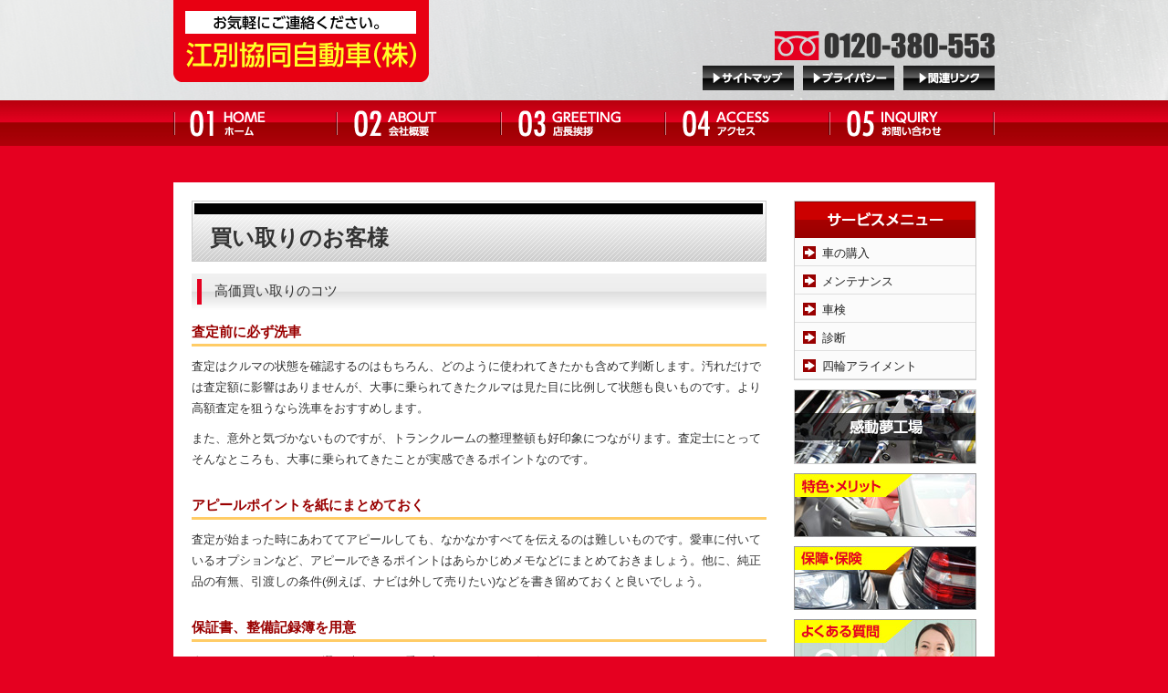

--- FILE ---
content_type: text/html; charset=UTF-8
request_url: https://ebekyo.com/sale.html
body_size: 9544
content:

<!DOCTYPE html PUBLIC "-//W3C//DTD XHTML 1.0 Transitional//EN" "http://www.w3.org/TR/xhtml1/DTD/xhtml1-transitional.dtd">
<html xmlns="http://www.w3.org/1999/xhtml" lang="ja">
<head profile="http://gmpg.org/xfn/11">
<meta http-equiv="Content-Type" content="text/html; charset=UTF-8" />
<title>買い取りのお客様 &laquo; 江別協同自動車株式会社｜車の購入・車検・メンテナンスならお任せ下さい！！</title>
<link rel="stylesheet" href="/wp-content/themes/aplan/style.css" type="text/css" media="all" />
<meta name='robots' content='max-image-preview:large' />
	<style>img:is([sizes="auto" i], [sizes^="auto," i]) { contain-intrinsic-size: 3000px 1500px }</style>
	<link rel="alternate" type="application/rss+xml" title="江別協同自動車株式会社｜車の購入・車検・メンテナンスならお任せ下さい！！ &raquo; 買い取りのお客様 のコメントのフィード" href="https://ebekyo.com/sale.html/feed" />
<script type="text/javascript">
/* <![CDATA[ */
window._wpemojiSettings = {"baseUrl":"https:\/\/s.w.org\/images\/core\/emoji\/16.0.1\/72x72\/","ext":".png","svgUrl":"https:\/\/s.w.org\/images\/core\/emoji\/16.0.1\/svg\/","svgExt":".svg","source":{"concatemoji":"https:\/\/ebekyo.com\/wp-includes\/js\/wp-emoji-release.min.js?ver=6.8.3"}};
/*! This file is auto-generated */
!function(s,n){var o,i,e;function c(e){try{var t={supportTests:e,timestamp:(new Date).valueOf()};sessionStorage.setItem(o,JSON.stringify(t))}catch(e){}}function p(e,t,n){e.clearRect(0,0,e.canvas.width,e.canvas.height),e.fillText(t,0,0);var t=new Uint32Array(e.getImageData(0,0,e.canvas.width,e.canvas.height).data),a=(e.clearRect(0,0,e.canvas.width,e.canvas.height),e.fillText(n,0,0),new Uint32Array(e.getImageData(0,0,e.canvas.width,e.canvas.height).data));return t.every(function(e,t){return e===a[t]})}function u(e,t){e.clearRect(0,0,e.canvas.width,e.canvas.height),e.fillText(t,0,0);for(var n=e.getImageData(16,16,1,1),a=0;a<n.data.length;a++)if(0!==n.data[a])return!1;return!0}function f(e,t,n,a){switch(t){case"flag":return n(e,"\ud83c\udff3\ufe0f\u200d\u26a7\ufe0f","\ud83c\udff3\ufe0f\u200b\u26a7\ufe0f")?!1:!n(e,"\ud83c\udde8\ud83c\uddf6","\ud83c\udde8\u200b\ud83c\uddf6")&&!n(e,"\ud83c\udff4\udb40\udc67\udb40\udc62\udb40\udc65\udb40\udc6e\udb40\udc67\udb40\udc7f","\ud83c\udff4\u200b\udb40\udc67\u200b\udb40\udc62\u200b\udb40\udc65\u200b\udb40\udc6e\u200b\udb40\udc67\u200b\udb40\udc7f");case"emoji":return!a(e,"\ud83e\udedf")}return!1}function g(e,t,n,a){var r="undefined"!=typeof WorkerGlobalScope&&self instanceof WorkerGlobalScope?new OffscreenCanvas(300,150):s.createElement("canvas"),o=r.getContext("2d",{willReadFrequently:!0}),i=(o.textBaseline="top",o.font="600 32px Arial",{});return e.forEach(function(e){i[e]=t(o,e,n,a)}),i}function t(e){var t=s.createElement("script");t.src=e,t.defer=!0,s.head.appendChild(t)}"undefined"!=typeof Promise&&(o="wpEmojiSettingsSupports",i=["flag","emoji"],n.supports={everything:!0,everythingExceptFlag:!0},e=new Promise(function(e){s.addEventListener("DOMContentLoaded",e,{once:!0})}),new Promise(function(t){var n=function(){try{var e=JSON.parse(sessionStorage.getItem(o));if("object"==typeof e&&"number"==typeof e.timestamp&&(new Date).valueOf()<e.timestamp+604800&&"object"==typeof e.supportTests)return e.supportTests}catch(e){}return null}();if(!n){if("undefined"!=typeof Worker&&"undefined"!=typeof OffscreenCanvas&&"undefined"!=typeof URL&&URL.createObjectURL&&"undefined"!=typeof Blob)try{var e="postMessage("+g.toString()+"("+[JSON.stringify(i),f.toString(),p.toString(),u.toString()].join(",")+"));",a=new Blob([e],{type:"text/javascript"}),r=new Worker(URL.createObjectURL(a),{name:"wpTestEmojiSupports"});return void(r.onmessage=function(e){c(n=e.data),r.terminate(),t(n)})}catch(e){}c(n=g(i,f,p,u))}t(n)}).then(function(e){for(var t in e)n.supports[t]=e[t],n.supports.everything=n.supports.everything&&n.supports[t],"flag"!==t&&(n.supports.everythingExceptFlag=n.supports.everythingExceptFlag&&n.supports[t]);n.supports.everythingExceptFlag=n.supports.everythingExceptFlag&&!n.supports.flag,n.DOMReady=!1,n.readyCallback=function(){n.DOMReady=!0}}).then(function(){return e}).then(function(){var e;n.supports.everything||(n.readyCallback(),(e=n.source||{}).concatemoji?t(e.concatemoji):e.wpemoji&&e.twemoji&&(t(e.twemoji),t(e.wpemoji)))}))}((window,document),window._wpemojiSettings);
/* ]]> */
</script>
<style id='wp-emoji-styles-inline-css' type='text/css'>

	img.wp-smiley, img.emoji {
		display: inline !important;
		border: none !important;
		box-shadow: none !important;
		height: 1em !important;
		width: 1em !important;
		margin: 0 0.07em !important;
		vertical-align: -0.1em !important;
		background: none !important;
		padding: 0 !important;
	}
</style>
<link rel='stylesheet' id='wp-block-library-css' href='https://ebekyo.com/wp-includes/css/dist/block-library/style.min.css?ver=6.8.3' type='text/css' media='all' />
<style id='classic-theme-styles-inline-css' type='text/css'>
/*! This file is auto-generated */
.wp-block-button__link{color:#fff;background-color:#32373c;border-radius:9999px;box-shadow:none;text-decoration:none;padding:calc(.667em + 2px) calc(1.333em + 2px);font-size:1.125em}.wp-block-file__button{background:#32373c;color:#fff;text-decoration:none}
</style>
<style id='global-styles-inline-css' type='text/css'>
:root{--wp--preset--aspect-ratio--square: 1;--wp--preset--aspect-ratio--4-3: 4/3;--wp--preset--aspect-ratio--3-4: 3/4;--wp--preset--aspect-ratio--3-2: 3/2;--wp--preset--aspect-ratio--2-3: 2/3;--wp--preset--aspect-ratio--16-9: 16/9;--wp--preset--aspect-ratio--9-16: 9/16;--wp--preset--color--black: #000000;--wp--preset--color--cyan-bluish-gray: #abb8c3;--wp--preset--color--white: #ffffff;--wp--preset--color--pale-pink: #f78da7;--wp--preset--color--vivid-red: #cf2e2e;--wp--preset--color--luminous-vivid-orange: #ff6900;--wp--preset--color--luminous-vivid-amber: #fcb900;--wp--preset--color--light-green-cyan: #7bdcb5;--wp--preset--color--vivid-green-cyan: #00d084;--wp--preset--color--pale-cyan-blue: #8ed1fc;--wp--preset--color--vivid-cyan-blue: #0693e3;--wp--preset--color--vivid-purple: #9b51e0;--wp--preset--gradient--vivid-cyan-blue-to-vivid-purple: linear-gradient(135deg,rgba(6,147,227,1) 0%,rgb(155,81,224) 100%);--wp--preset--gradient--light-green-cyan-to-vivid-green-cyan: linear-gradient(135deg,rgb(122,220,180) 0%,rgb(0,208,130) 100%);--wp--preset--gradient--luminous-vivid-amber-to-luminous-vivid-orange: linear-gradient(135deg,rgba(252,185,0,1) 0%,rgba(255,105,0,1) 100%);--wp--preset--gradient--luminous-vivid-orange-to-vivid-red: linear-gradient(135deg,rgba(255,105,0,1) 0%,rgb(207,46,46) 100%);--wp--preset--gradient--very-light-gray-to-cyan-bluish-gray: linear-gradient(135deg,rgb(238,238,238) 0%,rgb(169,184,195) 100%);--wp--preset--gradient--cool-to-warm-spectrum: linear-gradient(135deg,rgb(74,234,220) 0%,rgb(151,120,209) 20%,rgb(207,42,186) 40%,rgb(238,44,130) 60%,rgb(251,105,98) 80%,rgb(254,248,76) 100%);--wp--preset--gradient--blush-light-purple: linear-gradient(135deg,rgb(255,206,236) 0%,rgb(152,150,240) 100%);--wp--preset--gradient--blush-bordeaux: linear-gradient(135deg,rgb(254,205,165) 0%,rgb(254,45,45) 50%,rgb(107,0,62) 100%);--wp--preset--gradient--luminous-dusk: linear-gradient(135deg,rgb(255,203,112) 0%,rgb(199,81,192) 50%,rgb(65,88,208) 100%);--wp--preset--gradient--pale-ocean: linear-gradient(135deg,rgb(255,245,203) 0%,rgb(182,227,212) 50%,rgb(51,167,181) 100%);--wp--preset--gradient--electric-grass: linear-gradient(135deg,rgb(202,248,128) 0%,rgb(113,206,126) 100%);--wp--preset--gradient--midnight: linear-gradient(135deg,rgb(2,3,129) 0%,rgb(40,116,252) 100%);--wp--preset--font-size--small: 13px;--wp--preset--font-size--medium: 20px;--wp--preset--font-size--large: 36px;--wp--preset--font-size--x-large: 42px;--wp--preset--spacing--20: 0.44rem;--wp--preset--spacing--30: 0.67rem;--wp--preset--spacing--40: 1rem;--wp--preset--spacing--50: 1.5rem;--wp--preset--spacing--60: 2.25rem;--wp--preset--spacing--70: 3.38rem;--wp--preset--spacing--80: 5.06rem;--wp--preset--shadow--natural: 6px 6px 9px rgba(0, 0, 0, 0.2);--wp--preset--shadow--deep: 12px 12px 50px rgba(0, 0, 0, 0.4);--wp--preset--shadow--sharp: 6px 6px 0px rgba(0, 0, 0, 0.2);--wp--preset--shadow--outlined: 6px 6px 0px -3px rgba(255, 255, 255, 1), 6px 6px rgba(0, 0, 0, 1);--wp--preset--shadow--crisp: 6px 6px 0px rgba(0, 0, 0, 1);}:where(.is-layout-flex){gap: 0.5em;}:where(.is-layout-grid){gap: 0.5em;}body .is-layout-flex{display: flex;}.is-layout-flex{flex-wrap: wrap;align-items: center;}.is-layout-flex > :is(*, div){margin: 0;}body .is-layout-grid{display: grid;}.is-layout-grid > :is(*, div){margin: 0;}:where(.wp-block-columns.is-layout-flex){gap: 2em;}:where(.wp-block-columns.is-layout-grid){gap: 2em;}:where(.wp-block-post-template.is-layout-flex){gap: 1.25em;}:where(.wp-block-post-template.is-layout-grid){gap: 1.25em;}.has-black-color{color: var(--wp--preset--color--black) !important;}.has-cyan-bluish-gray-color{color: var(--wp--preset--color--cyan-bluish-gray) !important;}.has-white-color{color: var(--wp--preset--color--white) !important;}.has-pale-pink-color{color: var(--wp--preset--color--pale-pink) !important;}.has-vivid-red-color{color: var(--wp--preset--color--vivid-red) !important;}.has-luminous-vivid-orange-color{color: var(--wp--preset--color--luminous-vivid-orange) !important;}.has-luminous-vivid-amber-color{color: var(--wp--preset--color--luminous-vivid-amber) !important;}.has-light-green-cyan-color{color: var(--wp--preset--color--light-green-cyan) !important;}.has-vivid-green-cyan-color{color: var(--wp--preset--color--vivid-green-cyan) !important;}.has-pale-cyan-blue-color{color: var(--wp--preset--color--pale-cyan-blue) !important;}.has-vivid-cyan-blue-color{color: var(--wp--preset--color--vivid-cyan-blue) !important;}.has-vivid-purple-color{color: var(--wp--preset--color--vivid-purple) !important;}.has-black-background-color{background-color: var(--wp--preset--color--black) !important;}.has-cyan-bluish-gray-background-color{background-color: var(--wp--preset--color--cyan-bluish-gray) !important;}.has-white-background-color{background-color: var(--wp--preset--color--white) !important;}.has-pale-pink-background-color{background-color: var(--wp--preset--color--pale-pink) !important;}.has-vivid-red-background-color{background-color: var(--wp--preset--color--vivid-red) !important;}.has-luminous-vivid-orange-background-color{background-color: var(--wp--preset--color--luminous-vivid-orange) !important;}.has-luminous-vivid-amber-background-color{background-color: var(--wp--preset--color--luminous-vivid-amber) !important;}.has-light-green-cyan-background-color{background-color: var(--wp--preset--color--light-green-cyan) !important;}.has-vivid-green-cyan-background-color{background-color: var(--wp--preset--color--vivid-green-cyan) !important;}.has-pale-cyan-blue-background-color{background-color: var(--wp--preset--color--pale-cyan-blue) !important;}.has-vivid-cyan-blue-background-color{background-color: var(--wp--preset--color--vivid-cyan-blue) !important;}.has-vivid-purple-background-color{background-color: var(--wp--preset--color--vivid-purple) !important;}.has-black-border-color{border-color: var(--wp--preset--color--black) !important;}.has-cyan-bluish-gray-border-color{border-color: var(--wp--preset--color--cyan-bluish-gray) !important;}.has-white-border-color{border-color: var(--wp--preset--color--white) !important;}.has-pale-pink-border-color{border-color: var(--wp--preset--color--pale-pink) !important;}.has-vivid-red-border-color{border-color: var(--wp--preset--color--vivid-red) !important;}.has-luminous-vivid-orange-border-color{border-color: var(--wp--preset--color--luminous-vivid-orange) !important;}.has-luminous-vivid-amber-border-color{border-color: var(--wp--preset--color--luminous-vivid-amber) !important;}.has-light-green-cyan-border-color{border-color: var(--wp--preset--color--light-green-cyan) !important;}.has-vivid-green-cyan-border-color{border-color: var(--wp--preset--color--vivid-green-cyan) !important;}.has-pale-cyan-blue-border-color{border-color: var(--wp--preset--color--pale-cyan-blue) !important;}.has-vivid-cyan-blue-border-color{border-color: var(--wp--preset--color--vivid-cyan-blue) !important;}.has-vivid-purple-border-color{border-color: var(--wp--preset--color--vivid-purple) !important;}.has-vivid-cyan-blue-to-vivid-purple-gradient-background{background: var(--wp--preset--gradient--vivid-cyan-blue-to-vivid-purple) !important;}.has-light-green-cyan-to-vivid-green-cyan-gradient-background{background: var(--wp--preset--gradient--light-green-cyan-to-vivid-green-cyan) !important;}.has-luminous-vivid-amber-to-luminous-vivid-orange-gradient-background{background: var(--wp--preset--gradient--luminous-vivid-amber-to-luminous-vivid-orange) !important;}.has-luminous-vivid-orange-to-vivid-red-gradient-background{background: var(--wp--preset--gradient--luminous-vivid-orange-to-vivid-red) !important;}.has-very-light-gray-to-cyan-bluish-gray-gradient-background{background: var(--wp--preset--gradient--very-light-gray-to-cyan-bluish-gray) !important;}.has-cool-to-warm-spectrum-gradient-background{background: var(--wp--preset--gradient--cool-to-warm-spectrum) !important;}.has-blush-light-purple-gradient-background{background: var(--wp--preset--gradient--blush-light-purple) !important;}.has-blush-bordeaux-gradient-background{background: var(--wp--preset--gradient--blush-bordeaux) !important;}.has-luminous-dusk-gradient-background{background: var(--wp--preset--gradient--luminous-dusk) !important;}.has-pale-ocean-gradient-background{background: var(--wp--preset--gradient--pale-ocean) !important;}.has-electric-grass-gradient-background{background: var(--wp--preset--gradient--electric-grass) !important;}.has-midnight-gradient-background{background: var(--wp--preset--gradient--midnight) !important;}.has-small-font-size{font-size: var(--wp--preset--font-size--small) !important;}.has-medium-font-size{font-size: var(--wp--preset--font-size--medium) !important;}.has-large-font-size{font-size: var(--wp--preset--font-size--large) !important;}.has-x-large-font-size{font-size: var(--wp--preset--font-size--x-large) !important;}
:where(.wp-block-post-template.is-layout-flex){gap: 1.25em;}:where(.wp-block-post-template.is-layout-grid){gap: 1.25em;}
:where(.wp-block-columns.is-layout-flex){gap: 2em;}:where(.wp-block-columns.is-layout-grid){gap: 2em;}
:root :where(.wp-block-pullquote){font-size: 1.5em;line-height: 1.6;}
</style>
<link rel='stylesheet' id='contact-form-7-css' href='https://ebekyo.com/wp-content/plugins/contact-form-7/includes/css/styles.css?ver=6.1.4' type='text/css' media='all' />
<link rel="https://api.w.org/" href="https://ebekyo.com/wp-json/" /><link rel="alternate" title="JSON" type="application/json" href="https://ebekyo.com/wp-json/wp/v2/pages/10" /><link rel="canonical" href="https://ebekyo.com/sale.html" />
<link rel='shortlink' href='https://ebekyo.com/?p=10' />
<link rel="alternate" title="oEmbed (JSON)" type="application/json+oembed" href="https://ebekyo.com/wp-json/oembed/1.0/embed?url=https%3A%2F%2Febekyo.com%2Fsale.html" />
<link rel="alternate" title="oEmbed (XML)" type="text/xml+oembed" href="https://ebekyo.com/wp-json/oembed/1.0/embed?url=https%3A%2F%2Febekyo.com%2Fsale.html&#038;format=xml" />
<script type="text/javascript" src="/wp-content/themes/aplan/js/jquery.js"></script>
<script type="text/javascript" src="/wp-content/themes/aplan/js/jquery.ui.core.js"></script>
<script type="text/javascript" src="/wp-content/themes/aplan/js/jquery.scrollfollow.js"></script>
<script type="text/javascript" src="/wp-content/themes/aplan/js/jquery.lightbox.js"></script>
<script type="text/javascript" src="/wp-content/themes/aplan/js/common.js"></script>
</head>

<body id="no_top">

<div id="mainbox">
<div id="header">
<h1><a href="/"><img src="/wp-content/themes/aplan/img/logo.gif" alt="江別協同自動車株式会社｜車の購入・車検・メンテナンスならお任せ下さい！！" title="江別協同自動車株式会社｜車の購入・車検・メンテナンスならお任せ下さい！！" /></a></h1>
<p id="header_inquiry">
<a href="/inquiry.html"><img src="/wp-content/themes/aplan/img/inquiry.gif" alt="アクセス・コンタクト" /></a></p>
<ul id="header_menu">
<li><a href="/sitemap.html" title="サイトマップ"><img src="/wp-content/themes/aplan/img/h_menu_01.gif" alt="サイトマップ" class="swap" /></a></li>
<li><a href="/privacy.html" title="プライバシー"><img src="/wp-content/themes/aplan/img/h_menu_02.gif" alt="プライバシー" class="swap" /></a></li>
<li><a href="/link.html" title="リンク"><img src="/wp-content/themes/aplan/img/h_menu_03.gif" alt="リンク" class="swap" /></a></li>
</ul>
</div>

<div id="mainmenu">
<ul>

<li><a href="/"><img src="/wp-content/themes/aplan/img/menu_01.gif" alt="HOME" title="HOME" class="swap" /></a></li>
<li><a href="/about.html"><img src="/wp-content/themes/aplan/img/menu_02.gif" alt="会社概要" title="会社概要" class="swap" /></a></li>
<li><a href="/greeting.html"><img src="/wp-content/themes/aplan/img/menu_03.gif" alt="店長挨拶" title="店長挨拶" class="swap" /></a></li>
<li><a href="/access.html"><img src="/wp-content/themes/aplan/img/menu_04.gif" alt="アクセス" title="アクセス" class="swap" /></a></li>
<li class="mr00"><a href="/inquiry.html"><img src="/wp-content/themes/aplan/img/menu_05.gif" alt="お問い合わせ" title="お問い合わせ" class="swap" /></a></li>
</ul>
</div>
</div>


<div id="container">

<div id="contents">
<div id="wrap">
<div id="main">
<div id="page">
<h2 class="mt00">買い取りのお客様</h2><h3 class="mt00">高価買い取りのコツ</h3>
<h4 class="mt10">査定前に必ず洗車</h4>
<p class="mb10">査定はクルマの状態を確認するのはもちろん、どのように使われてきたかも含めて判断します。汚れだけでは査定額に影響はありませんが、大事に乗られてきたクルマは見た目に比例して状態も良いものです。より高額査定を狙うなら洗車をおすすめします。</p>
<p>また、意外と気づかないものですが、トランクルームの整理整頓も好印象につながります。査定士にとってそんなところも、大事に乗られてきたことが実感できるポイントなのです。</p>
<h4>アピールポイントを紙にまとめておく</h4>
<p>査定が始まった時にあわててアピールしても、なかなかすべてを伝えるのは難しいものです。愛車に付いているオプションなど、アピールできるポイントはあらかじめメモなどにまとめておきましょう。他に、純正品の有無、引渡しの条件(例えば、ナビは外して売りたい)などを書き留めておくと良いでしょう。</p>
<h4>保証書、整備記録簿を用意</h4>
<p class="mb10">次のオーナーがクルマを選ぶ時、どんな乗り方をされてきたのか気になるところです。</p>
<p class="mb10">整備記録簿には実施された整備内容が記録されており、これまでに行ってきた整備・点検を判断する目安となります。また、メーカー保証を受けるためには保証書が必要です。中古車販売店にとって、整備記録簿や保証書の有り無しで売りやすさが変わりますから、これらの書類は高額査定には欠かせません。</p>
<p>もしメーターを交換している場合、整備記録簿(または保証書)に交換時の走行距離を記録するとともに確認印が押されているでしょうか。個人で交換してしまうと、記録した走行距離が確かなものでも『走行距離不明車』扱いとされ、マイナス要因となってしまいます。</p>
<h4>純正品の用意</h4>
<p>少しでも高く売るために、社外品のマフラーやスプリングなどに交換した際には、純正品を必ず取っておきましょう。そして大切なことは、査定前に純正品を処分してしまっていないかどうか確認することです。うっかり確かめずに査定を受けてしまい、いざ引渡しの時にパーツが無かった、というお客様がたまにいらっしゃいます。</p>
<h4>パーツ、社外品ははずさない</h4>
<p>バランスを考えたトータルチューン(例えば、同一メーカーのエアロパーツでそろえるなど)は市場でも人気があります。そんな社外品ならプラス査定も期待できます。<br />
スタッドレスタイヤについては、現在外している場合はスタッドレスタイヤも用意しましょう。現在装着している場合には、純正タイヤもご用意ください。</p>
<h4>シールやステッカーは貼っておかない</h4>
<p>ボディについたキズや凹みを隠すためにシールやステッカーを貼っている方が、まれにいらっしゃいます。簡単に剥がせる時は、剥がしておいたほうが好印象を得られます。</p>
<h4>修理はしない</h4>
<p class="mb10">キズや凹みをメーカーの保証範囲内で修理できる場合は、ぜひ修理してください。そうでない場合は、修理代以上に査定金額がアップすることはまずありません。逆に、修理の費用や期間のために損をしてしまうことがあります。</p>
<p class="mb10">現状でついているキズや凹みが、すべてマイナス要素になるとは限りません。本当にキレイに直すには修理代はかなり高くつきますし、またタッチペイント等で簡単に済ませるとかえってキズ跡が目立つこともあるのです。</p>
<p class="mb10">
査定ではその車種の経過年数や人気度など、トータルな要素で中古車市場における価値を判断しますので、まずはそのまま査定を受けてみることをおすすめします。</p>
<p>
ただし、買い取り後に大きな修理が必要となるようなキズや凹みは、次の売却までの期間が長くなり査定額は下がりがちです。直してからのほうが高額査定を期待できるかもしれません。</p>
<h4>事故歴や故障は隠さない</h4>
<p class="mb10">査定する時になって鈑金箇所についてたずねると、『あっ、そういえば』というご返事をいただくことがあります。</p>
<p>査定士はその道のプロですからきちんと確認すればわかることですが、お客様からの正確な情報は高額査定をひきだすポイントにもなるのです。自分でわかる事故歴や故障は前もって査定士に伝えておきましょう。</p>
<h3>査定方法</h3>
<h4>年式</h4>
<p>5年で車両価格は大幅に下落していきます。あなたのクルマ自体が市場で人気があるかないかで値段は大幅に変わってきます。</p>
<h4>傷やヘコミ</h4>
<p>ちょっとでもキズがあるとパーツ単位で値段が下がります。また、傷の位置などでも変わってきます。</p>
<h4>整備記録</h4>
<p>どのくらいクルマを整備していた人なのか見ます。たとえば、エンジンオイルの入れていた周期なのです、それによってその後の見方も慎重さが変わります。</p>
<h4>地域性など</h4>
<p>雪が降る地域限定となりますが、冬前だと四駆の人気出る場合がありますが、しかし○○○の場合は全国ネットの企業となりますのであまり影響はないようです。br /></p>
<a href="/inquiry.html"><img src="/wp-content/themes/aplan/img/inquiry02.jpg" class="swap mt30" /></a>
</div>
</div>
<div id="r_navi">

  <div class="s_menu">
    <h2><img src="/wp-content/themes/aplan/img/r_title_01.gif" alt="サービスメニュー" title="サービスメニュー" /></h2>
    <ul>
      <li><a href="buy.html" title="車の購入">車の購入</a></li>
      <li><a href="maintenance.html" title="メンテナンス">メンテナンス</a></li>
      <li><a href="inspection.html" title="車検">車検</a></li>
      <li><a href="diagnosis.html" title="診断">診断</a></li>
      <li><a href="alignment.html" title="四輪アライメント">四輪アライメント</a></li>
    </ul>
  </div>

  <ul class="banner">
    <li><a href="/factory.html" title="感動夢工場"><img src="/wp-content/themes/aplan/img/banner_05.jpg" alt="感動夢工場" class="swap" /></a></li>
    <li><a href="/feature.html" title="特色・メリット"><img src="/wp-content/themes/aplan/img/banner_01.jpg" alt="特色・メリット" class="swap" /></a></li>
    <li><a href="/security.html" title="保障・保険"><img src="/wp-content/themes/aplan/img/banner_02.jpg" alt="保障・保険" class="swap" /></a></li>
    <li><a href="/question.html" title="よくある質問"><img src="/wp-content/themes/aplan/img/banner_03.jpg" alt="よくある質問" class="swap" /></a></li>
    <li><a href="/customer.html" title="お客様の声"><img src="/wp-content/themes/aplan/img/banner_04.jpg" alt="お客様の声" class="swap" /></a></li>

  </ul>
</div><p class="allclear"></p>


</div>
</div>
</div>

<p class="allclear"></p>

<div id="footer">

<div id="footerbox">

<div id="l_footer">
<p class="mb20"><img src="/wp-content/themes/aplan/img/f_logo.gif" alt="江別協同自動車株式会社" /></p>

<address>
〒067-0072<br />北海道江別市一番町1<br />
フリーダイヤル: 0120-380-553<br />
TEL: 011-382-1100<br />
FAX: 011-382-4204
</address>
</div>

<div id="c_footer">
<ul>
<li><a href="/">HOME</a></li>
<li><a href="/about.html">会社概要</a></li>
<li><a href="/greeting.html">店長挨拶</a></li>
<li><a href="/access.html">アクセス</a></li>
<li><a href="/inquiry.html">お問い合わせ</a></li>
<li><a href="/link.html">関連リンク</a></li>
</ul>
<ul>
<li><a href="/feature.html">特色・メリット</a></li>
<li><a href="/security.html">保障・保険</a></li>
<li><a href="/question.html">よくある質問</a></li>
<li><a href="/customer.html">お客様の声</a></li>
<li><a href="/sitemap.html">サイトマップ</a></li>
<li><a href="/privacy.html">プライバシー</a></li>
</ul>
<ul>
<li><a href="/c/all">全件表示</a></li>
<li class="sub"><a href="/c/notice">お知らせ</a></li>
<li class="sub"><a href="/c/diary">日記</a></li>
<li class="sub"><a href="/c/other">その他</a></li>
</ul>
</div>

<div id="r_footer">
<p id="re_top" title="このページのTOPへ戻る"><a href="#mainbox"><img src="/wp-content/themes/aplan/img/re_top.gif" alt="このページのTOPへ戻る" /></a></p>
</div>
</div>

</div>
<div id="footer_copy">
<div id="copy">
Copyright 江別協同自動車株式会社 All Rights Reserved.
</div>
</div>
<script type="speculationrules">
{"prefetch":[{"source":"document","where":{"and":[{"href_matches":"\/*"},{"not":{"href_matches":["\/wp-*.php","\/wp-admin\/*","\/wp-content\/uploads\/*","\/wp-content\/*","\/wp-content\/plugins\/*","\/wp-content\/themes\/aplan\/*","\/*\\?(.+)"]}},{"not":{"selector_matches":"a[rel~=\"nofollow\"]"}},{"not":{"selector_matches":".no-prefetch, .no-prefetch a"}}]},"eagerness":"conservative"}]}
</script>
<script type="text/javascript" src="https://ebekyo.com/wp-includes/js/dist/hooks.min.js?ver=4d63a3d491d11ffd8ac6" id="wp-hooks-js"></script>
<script type="text/javascript" src="https://ebekyo.com/wp-includes/js/dist/i18n.min.js?ver=5e580eb46a90c2b997e6" id="wp-i18n-js"></script>
<script type="text/javascript" id="wp-i18n-js-after">
/* <![CDATA[ */
wp.i18n.setLocaleData( { 'text direction\u0004ltr': [ 'ltr' ] } );
/* ]]> */
</script>
<script type="text/javascript" src="https://ebekyo.com/wp-content/plugins/contact-form-7/includes/swv/js/index.js?ver=6.1.4" id="swv-js"></script>
<script type="text/javascript" id="contact-form-7-js-translations">
/* <![CDATA[ */
( function( domain, translations ) {
	var localeData = translations.locale_data[ domain ] || translations.locale_data.messages;
	localeData[""].domain = domain;
	wp.i18n.setLocaleData( localeData, domain );
} )( "contact-form-7", {"translation-revision-date":"2025-11-30 08:12:23+0000","generator":"GlotPress\/4.0.3","domain":"messages","locale_data":{"messages":{"":{"domain":"messages","plural-forms":"nplurals=1; plural=0;","lang":"ja_JP"},"This contact form is placed in the wrong place.":["\u3053\u306e\u30b3\u30f3\u30bf\u30af\u30c8\u30d5\u30a9\u30fc\u30e0\u306f\u9593\u9055\u3063\u305f\u4f4d\u7f6e\u306b\u7f6e\u304b\u308c\u3066\u3044\u307e\u3059\u3002"],"Error:":["\u30a8\u30e9\u30fc:"]}},"comment":{"reference":"includes\/js\/index.js"}} );
/* ]]> */
</script>
<script type="text/javascript" id="contact-form-7-js-before">
/* <![CDATA[ */
var wpcf7 = {
    "api": {
        "root": "https:\/\/ebekyo.com\/wp-json\/",
        "namespace": "contact-form-7\/v1"
    }
};
/* ]]> */
</script>
<script type="text/javascript" src="https://ebekyo.com/wp-content/plugins/contact-form-7/includes/js/index.js?ver=6.1.4" id="contact-form-7-js"></script>
</body>

</html>


--- FILE ---
content_type: text/css
request_url: https://ebekyo.com/wp-content/themes/aplan/css/main.css
body_size: 2680
content:
/*
Font-size Adjustment.
	77% = 10px	|	123.1% = 16px	|	167% = 22px
	85% = 11px	|	131% =  17px	|	174% = 23px 
	93% = 12px	|	138.5% = 18px	|	182% = 24px 
	100% = 13px	|	146.5% = 19px	|	189% = 25px 
	108% = 14px	|	153.9% = 20px	|	197% = 26px 
	116% = 15px	|	161.6% = 21px	| 

*/

/* Do not edit*/
body {font:13px/1.231 arial,helvetica,clean,sans-serif;*font-size:small;*font:x-small;}table {font-size:inherit;font:100%;}pre,code,kbd,samp,tt{font-family:monospace;*font-size:108%;line-height:100%;}
/* 
----------------------------------------------------------------------------------------------------*/

body {
behavior: url("../css/csshover.htc");
color : #333333 ; line-height : 1.8 ;
margin : 0px ; padding: 0px ;
font-family:'ヒラギノ角ゴ Pro W3','Hiragino Kaku Gothic Pro','メイリオ',Meiryo,'ＭＳ Ｐゴシック',sans-serif;
background: url(../img/body_bg_top.gif) no-repeat top center ; 
background-color:#E50020;
}

body#no_top {
behavior: url("../css/csshover.htc");
color : #333333 ; line-height : 1.8 ;
margin : 0px ; padding: 0px ;
font-family:'ヒラギノ角ゴ Pro W3','Hiragino Kaku Gothic Pro','メイリオ',Meiryo,'ＭＳ Ｐゴシック',sans-serif;
background: url(../img/body_bg.gif) no-repeat top center ;
background-color:#E50020;
}

a:link { color : #5A0000; ; text-decoration : none ; }
a:visited { color : #5A0000; ; text-decoration : none ; }
a:hover { color : #5A0000; ; text-decoration : underline ; }

h1,h2,h3,h4,h5,h6 { clear: both ; font-size : 108% ; color : #333333 ; margin : 0px ; padding : 0px ; }

img { border : 0px ; }
img {vertical-align:bottom;}

p { margin : 0px ; padding : 0px ; }

form { margin : 0px ; padding: 0px ; }
select,input,textarea,option { font-size : 93% ; color: #666666 ; font-family: sans-serif ; }
hr {
border-style: dotted none none none; 
border-top-width: 1px; 
border-top-color: #CCCCCC; 
height: 1px;
}

.mt00 { margin-top: 0px !important; }
.mt05 { margin-top: 5px !important; }
.mt10 { margin-top: 10px !important; }
.mt15 { margin-top: 15px !important; }
.mt20 { margin-top: 20px !important; }
.mt25 { margin-top: 25px !important; }
.mt30 { margin-top: 30px !important; }
.mt50 { margin-top: 50px !important; }
.mt60 { margin-top: 60px !important; }
.mb00 { margin-bottom: 0px !important; }
.mb05 { margin-bottom: 5px !important; }
.mb10 { margin-bottom: 10px !important; }
.mb15 { margin-bottom: 15px !important; }
.mb20 { margin-bottom: 20px !important; }
.mb30 { margin-bottom: 30px !important; }
.ml00 { margin-left: 0px !important; }
.ml10 { margin-left: 10px !important; }
.ml20 { margin-left: 20px !important; }
.ml25 { margin-left: 25px !important; }
.mr00 { margin-right: 0px !important; }
.mr10 { margin-right: 10px !important; }
.mr15 { margin-right: 15px !important; }
.mr17 { margin-right: 15px !important; }
.mr20 { margin-right: 20px !important; }
.mr30 { margin-right: 30px !important; }
.pt10 { padding-top: 10px !important; }
.pt15 { padding-top: 15px !important; }
.pt20 { padding-top: 20px !important; }
.pt25 { padding-top: 25px !important; }
.pl10 { padding-left: 10px !important; }
.pl15 { padding-left: 15px !important; }
.pl20 { padding-left: 20px !important; }
.pl25 { padding-left: 25px !important; }
.pl30 { padding-left: 30px !important; }
.pr10 { padding-right: 10px !important; }
.pr15 { padding-right: 15px !important; }
.pr20 { padding-right: 20px !important; }
.pr25 { padding-right: 25px !important; }
.pr30 { padding-right: 30px !important; }
.pb00 { padding-bottom: 0px !important; }
.pb10 { padding-bottom: 10px !important; }
.pb15 { padding-bottom: 15px !important; }
.pb20 { padding-bottom: 20px !important; }
.pb25 { padding-bottom: 25px !important; }
.pb30 { padding-bottom: 30px !important; }
.pd10 { padding: 10px !important; }
.pd15 { padding: 15px !important; }
.pd20 { padding: 20px !important; }
.ftleft { float: left !important; }
.ftright { float: right !important; }
.ftnone { float: none !important; }
.alleft { text-align: left !important; }
.alcenter { text-align: center !important; }
.alright { text-align: right !important; }
.vatop { vertical-align: top !important; }
.vamiddle { vertical-align: middle !important; }
.vabottom { vertical-align: bottom !important; }
.allclear { clear: both !important; }
.noclear { clear: none !important; }
.bdnone { border: none !important; }
.block { display: block !important; }
.inline { display: inline !important; }
.nowrap { white-space: nowrap !important; }
.w315 { width: 315px !important; }
.w300 { width: 300px !important;}
.w205 { width: 205px !important; }
.w424 { width: 424px !important; }
.bgc1 { background-color: #dcdcdc !important; }
.ft12 {font-size: 12px;}
.bd{border: 1px solid #5A0000;}

/* 
----------------------------------------------------------------------------------------------------*/

#mainbox {
width: 900px;
margin: 0px auto;
padding: 0px;
position:relative;
}


/* 
----------------------------------------------------------------------------------------------------*/
#header {
position: relative ;
width: 900px ; height: 110px ;
margin: 0px ; padding: 0px ;
}

#header h1 {
position: absolute ;
top: 0px ;
left: 0px ;
margin : 0px ;
padding : 0px ;
}

#header_menu {
position: absolute ;
top:  72px ;
right: 0px ;
margin: 0px ;
padding: 0px ;
line-height : 1 ;
}

#header_menu li {
overflow: hidden ; display: inline ; height: 44px ; float: left ; list-style : none ;
margin: 0px ; padding: 0px 0px 0px 10px ;
}

#header_inquiry {
position: absolute ;
top:  25px ;
right: 0px ;
margin: 0px ;
padding: 0px ;
line-height : 1 ;
}
/* 
----------------------------------------------------------------------------------------------------*/
#eye {position:relative; height:280px; width:900px; margin: 0 0 21px 0; padding:0px;}

/* 
----------------------------------------------------------------------------------------------------*/
#mainmenu { width: 900px ; height : 50px ; margin:0 0 20px 0;}
#mainmenu ul {margin: 0px ; padding: 0px ;}
#mainmenu li {overflow: hidden ; float: left ; display: inline ; list-style : none ; line-height: 1 ; margin-right:0px;}

/* 
----------------------------------------------------------------------------------------------------*/
#pankuzu {clear:both; overflow: hidden ; width: 860px ;  margin: 0 0 20px 0 ; padding: 0 ; font-size:12px; line-height:1; background-color:#ffffff}
/* 
----------------------------------------------------------------------------------------------------*/
#container {overflow: hidden ; margin : 0px ; padding: 20px 0 0 0px ;}
/* 
----------------------------------------------------------------------------------------------------*/
#contents {overflow: hidden ; width: 900px ; margin: 0px auto ; padding: 0px ; }
/* 
----------------------------------------------------------------------------------------------------*/
#wrap{
  padding: 20px;
  width:900px;
  background-color:#ffffff;
}


#main {
  width: 630px ; 
  float: left ; 
  margin: 0 30px 0 0 ; 
  padding: 0; 
  overflow: hidden ;
}


#main h1 {
  font-size : 120% ;
  margin: 0px 0px 20px 0px ;
}

#main h2 {
  font-size : 188% ; 
width:710px;
height:61px;
padding: 19px 0 0 20px;
background: url(../img/bg_h2_s.gif) 0px 0px no-repeat;
}

#main h3,#page h3 {
  font-size : 112% ; font-weight: normal ; margin: 30px 0px 10px 0px ;
 padding:6px 0 0 25px ; 
  width:625px;
  height:34px;
  background: url(../img/bg_h3.gif) no-repeat ;
  both:clear;
}

#main h4 {
display:block;
font-size : 118% ;
margin:25px 0 10px 0 ;
padding: 0px;
height : 27px;
font-weight:bold;
color:#990000 ; 
border-bottom: 3px solid #ffcc66;
}

#main h5 {
font-size : 105% ; font-weight: normal ; margin: 15px 0px 5px 0px ;
border-bottom: 1px solid #dfdfdf;
color: #9B0001;
}

#main h6 {
font-size : 103% ; font-weight: normal ; margin: 0px 0px 10px 0px ;
}

#main strong {font-size : 110% ; color : #660000;}
#main span {font-size : 105% ; color : #5A0000;}
#main em {font-size : 103% ; font-style: normal ;}
#main b {color : #5A0000; ; font-weight: normal ;}

/* 
----------------------------------------------------------------------------------------------------*/
#r_navi {position: relative ; margin:  0 ; padding: 0 0 40px 0 ; width: 200px ; float: left ;}
#r_navi ul { margin: 0px ; padding: 0px ; }
#r_navi ul li { list-style : none ; list-style-position : outside ; margin: 0px 0px 10px 0px ; padding: 0px ; line-height: 1 ; }
#r_navi ul.menu li { list-style : none ; list-style-position : outside ; margin: 0px ; padding: 0px ; line-height: 0 ; }
#r_navi h5 {margin: 0px 0px 10px 0px ; padding: 0px 0px 3px 0px ; border-bottom: #84ACD9 solid 1px ;}
#r_navi ul.navi1,#r_navi ul.navi2 {margin: 0px 0px 30px 0px ; padding: 0px ;}
#r_navi ul.navi1 li,#r_navi ul.navi2 li {line-height: 0 ; list-style : none ;margin: 0px ; padding: 0px ;}
#r_navi ul.navi1 li a {display: block ; line-height: 1 ; color : #333333 ; text-decoration : none ; margin: 0px 0px 5px 0px ;}
#r_navi ul.navi1 li a:hover {color : #990000; ; text-decoration : none ;}
#r_navi ul.navi2 li a {display: block ; line-height: 1.5 ; color : #990000; ; text-decoration : none ; margin: 0px 0px 10px 0px ;}
#r_navi ul.navi2 li a:hover {text-decoration : none ;}
#r_navi ul.navi2 li b {display: block ; font-weight: normal ; color : #333333 ; }
#r_navi ul.banner li { margin:0 0 10px 0; padding:0}



#r_navi .s_menu {
clear: both ; width: 198px ; margin: 0px 0px 10px 0px ; padding: 0px 0px 0px 0px ;
background : #FFFFFF ; border: #cccccc solid 1px ;
}
#r_navi .s_menu ul,#l_navi .s_menu ul { margin: 0px ; padding: 0px ; }
#r_navi .s_menu li,#l_navi .s_menu li { line-height: 0 ; border-bottom: #dfdfdf solid 1px ; margin: 0px ; padding: 0px ; }
#r_navi .s_menu li a,#l_navi .s_menu li a {
line-height: 1 ; margin: 0px ; padding: 10px 0px 7px 30px ; list-style : none ;
background: url(../img/pin.gif) 9px 9px no-repeat ; display: block ; color : #222222 ; text-decoration : none ;
background-color : #FBFBFB ;
}
#r_navi .s_menu li a:hover,#l_navi .s_menu li a:hover {background: url(../img/pin.gif) #F0F0F0 9px 9px no-repeat ; color : #8B0634 ; text-decoration : none ;}

#r_navi .s_menu ul img { vertical-align: bottom;}


/* 
----------------------------------------------------------------------------------------------------*/
p#re_top {
clear: both ; text-align: right ;
margin: 0 ; padding : 0 ;
}
/* 
----------------------------------------------------------------------------------------------------*/

#footer {
clear: both;
margin: 0;
padding: 20px 0px 0px 0px ;
height: 260px;
border-top    : 2px solid #cccccc;
border-bottom : 2px solid #cccccc;
}

#footer #footerbox {
width: 900px;
margin: 0px auto;
padding: 0px;
}

#footer #l_footer {
width: 220px;
margin: 0 20px 0 0;
float:left;
}

#footer #c_footer {
width:485px;
float:left;
}

#footer #r_footer {
width: 150px;
margin: 0 0 0 20px;
float:left;
}

#footer #c_footer ul{
list-style-type:none;
margin: 0px;
width:150px;
float:left;
font-size:12px;
margin: 0 10px 0 0;
}

#footer #c_footer ul li a{
display:block;
background: url(../img/btn_footer_01.gif) 5px 8px no-repeat;
border-bottom:1px dotted #dfdfdf;
color:#ffffff;
padding: 5px 0 0 25px;
}

#footer #c_footer ul li a:hover{
text-decoration : none ;
background: url(../img/btn_footer_02.gif) 10px 8px no-repeat;
padding: 5px 0 0 30px;
background-color:#ffffff;
color:#990000;
}

#footer #c_footer ul li.sub{
padding-left:5px;
font-size:95%;
}


#footer #l_footer address{
margin:5px 0 0 0;
font-size:11px;
color: #ffffff;

}

/* 
----------------------------------------------------------------------------------------------------*/
#footer_copy {
clear: both;
padding: 10px 0px 20px 0px ;
background-color:#ffffff;
}

#footer_copy #copy {
width: 900px;
margin: 0px auto;
padding: 0px;
font-size:11px;
text-align: center;
}


--- FILE ---
content_type: text/css
request_url: https://ebekyo.com/wp-content/themes/aplan/css/other.css
body_size: 1980
content:
#main div#map_canvas { padding:0; margin:0; width: 628px ; height: 398px ;  border: #cccccc solid 1px ;}

/*
----------------------------------------------------------------------------------------------------*/
sup {font-size: 77%; margin: 0 0 0 5px; line-height:1em;}
span.att {font-size:93%; color:#FF0000;}
p.att { clear:both; margin:0; text-indent:-2.5em; padding-left:2.5em; line-height: 1.6em;font-size:93%;}
p.att2 { clear:both; margin:10px 0 0 0; font-size:93%;}

table.t1 {
  width:100%;
  margin:0 4px 0 0;
  padding:0px;
border-collapse:separate;
border-spacing: 10px 5px;
  line-height: 1.6em;
}

table.t1 th{
  width:25%;
  padding:5px 5px 5px 8px;
  text-align:left;
  vertical-align:top;
  border-bottom:1px solid #dfdfdf;
  border-left:2px solid #990000;
  background-color: #efefef;
  font-weight: normal;
}

table.t1 td{
  padding:5px 5px 5px 8px;
  text-align:left;
  border-bottom:1px dotted #dfdfdf;
}



table.t2 {
  width:100%;
  margin:0px 4px 10px 0;
  padding:0px;
  border-collapse:collapse;
  line-height: 1.6em;
}

table.t2 th{
  width:20%;
  padding:6px 5px 6px 10px;
  text-align:left;
  vertical-align:top;
  border-bottom:1px solid #C0C0C0;
  font-weight: normal;
}

table.t2 td {
  padding:6px 5px 6px 10px;
  text-align:left;
  border-bottom:1px solid #C0C0C0;
}


table.t3 {
  width:100%;
  margin:0px 4px 10px 0;
  padding:0px;
  border-collapse:collapse;
border-spacing: 10px 5px;
  line-height: 1.6em;
}

table.t3 th{
  width:auto;
  padding:6px 5px 6px 10px;
  text-align:center;
  vertical-align:top;
  border:1px solid #C0C0C0;
  font-weight: normal;
  width: 200px;
}

table.t3 td {
  padding:6px 5px 6px 10px;
  text-align:center;
  border:1px solid #C0C0C0;
  width: 200px;
}


table.t1 th.auto,table.t2 th.auto,table.t3 th.auto{
width:auto;
}
table.t1 th.half,table.t2 th.half,table.t3 th.half{
width:50%;
}
table.t1 th.quarter,table.t2 th.quarter,table.t3 th.quarter {
width:25%;
}


table.auto th{
width:auto;
}
table.half th{
width:50%;
}
table.quarter th{
width:25%;
}


#main div.bd {
  border: #cccccc solid 1px ;
  padding:10px;
}

.detail {
  font-size: 90%;
}


/*�T�C�g�}�b�v���`*/
#sitemap ul {
  margin: 0 20px 0 0;
  padding:0;
  width:196px;
  list-style:none;
  float: left;
}

#sitemap ul li a{
display:block;
background: url(../img/btn_footer_01.gif) 3px 6px no-repeat;
border-bottom:1px dotted #dfdfdf;
color:#333333;
padding: 3px 0 0 23px;
letter-spacing:0.15em;
}

#sitemap ul li a:hover{
text-decoration : none ;
background: url(../img/btn_footer_02.gif) 8px 6px no-repeat;
background-color:#FEFF00;
color:#990000;
padding: 3px 0 0 28px;
}

#sitemap ul li.sub{
padding-left:10px;
font-size:95%;
}

#main div#home {margin: 20px 0 0 0; padding:0;}
#main div#home h2{margin: 0 0 10px 0; padding:0;}
#main div#home h3{margin: 5px 0 5px 0; padding:0;}
#main div#home p.dess{line-height: 1.6em; font-size: 93%; width:270px; margin: 0 0 0 20px;}
#main div#home .bl{
  background: url(../img/top_bg.gif) no-repeat;
  height:335px;
  width:310px;
  position:relative;
  float: left !important;
}

#main div#home div.bl .btn{
  height:15px;
  width:80px;
  top:305px;
  left:210px;
  position:absolute;
}



#main dl {margin:0; padding:0; width:410px;}
#main dt {width: 70px ; color: #333333; display : inline ; float: left ; margin : 0px ; padding : 2px 2px 2px 7px ; border-left: #e19283 solid 5px ;}
#main dd {color: #333333 ; margin : 0px 0px 2px 0px ; padding : 2px 2px 2px 7px ;}


#notfond {border :5px solid #dfdfdf; margin:20px 0 40px 0; padding: 10px; text-align: center; color:#e19283; font-size:128%; }


/*
----------------------------------------------------------------------------------------------------------- */

img.alignright {
	float: right;
	margin: 0 0 10px 10px;
}


img.alignleft {
	float: left;
	margin: 0 10px 10px 0;
}

img.alignnone {
	margin: 10px 0px 10px 10px;
}

img.aligncenter {
	clear: both;
	display: block;
	margin-left: auto;
	margin-right: auto;
        margin-top:10px;
        margin-bottom:10px;
}

/* �}�[�J�[�Ȃ����X�g */
ul.none{
list-style-type: none;

}
/* �m�[�g�^���X�g */
ul.note{
list-style-type: none;
}
ol.note{
list-style-type: decimal;
margin:5px 0 15px 20px;
padding-left:15px;
}
ul.note li,ol.note li{
border-bottom:#C0C0C0 1px solid;
letter-spacing: 0.1em;
  padding:5px 5px 5px 8px;
}


/* �T�[�r�X���e */
.w330{width:330px;}
table.t3 th.long {width:30%;}
table.t3 th.short {width:15%;}


/* �p���` */
#page table.qa {
 margin: 0 0 15px 0;
 padding:0;
 width:100%;
border-spacing: 5px;
  border-collapse:separate;
}
#page table.qa th {
 color: #333333;
 display : block ;
 float: none ;
 margin : 0px ;
 padding : 10px ;
  text-align:left;
 background-color:#dfdfdf;
  font-weight: normal;
border-spacing: 0px;
overflow: auto;
}
#page table.qa td {
 margin : 0px ;
 padding : 10px ;
 border:solid 1px #cccccc;
}

div.qa01, div.qa02{
font-size:150%;
color:#000000;
float: left;
margin:0 10px 0px 0;
padding:5px;
}

div.qa01{
background-color:#ffffff;
}
div.qa02{
background-color:#ffdbdb;
}


/* ���q�l�̐� */
#costomer div{padding:10px 0; border-bottom:#E50020 1px dotted; font-size:108%;}
#costomer p{margin:5px 0 0 0;text-align:left; font-size:90%;}

/* �ۏ��E�ی� */
#security{width:670px;}
#security div{width:196px; margin:20px 20px 0 0; float:left; text-align:center;}
#security div img{margin:0px 0px 5px 0;}

/* 2�J�������j���[ */
div.menutwo{width:660px;}
div.menutwo div{width:300px; float:left; margin:0 30px 0 0;}


/* 2�J�������j���[ */
div.cleaning{width:410px; float:right; margin:0 20px 0 0;}

ul.sideways{width:650px; list-style-type: none;}
ul.sideways li{width:196px; margin:0 20px 0 0; float:left;}



/* ���F�E�����b�g */
table.feature th{width:200px;}
/* �p�[�c�E�h���X�A�b�v */
#parts table.t2{border-collapse:separate;border-spacing: 5px 12px;}
#parts table.t2 th{border:2px solid #FFCC00; width:305px;vertical-align:middle; font-size:110%;}

/* アップル車検ページ */
.center{text-align: center;}
.red{color: #E50020;}
.w300{width: 300px;}
.clearfix:after {
	content: "";
	display: block;
	clear: both;
}
 
.clearfix:before {
  content: "";
	display: block;
	clear: both;
}
 
.clearfix {
	display: block;
}

--- FILE ---
content_type: text/css
request_url: https://ebekyo.com/wp-content/themes/aplan/css/link.css
body_size: 595
content:
/*  
Theme Name: WordPress theme  C_RED01
Theme URL: http://clear-design.jp/
Description: This theme is created by clear-design
Version: 2.x
Author: Clear De Sign
Author URL: http://clear-design.jp
*/
/* �����N�y�[�W��`*/
 ul.linkpage {
	padding: 0px;
  list-style-type: none;
}
ul.linkpage li a{
  margin:0;
  display: block;
  padding: 5px 15px 5px;
  border-left: 4px solid  #990000;
  border-bottom: 1px solid #999;
  background-color:#FAFAFA;
  width: 620px;
  list-style-type: none;
}
ul.linkpage li a:hover{
  margin:0;
  display: block;
  padding: 5px 15px 5px;
  border-left: 4px solid  #990000;
  border-bottom: 1px solid #999;
  background-color:#ffee99;
  width: 620px;
}

--- FILE ---
content_type: text/css
request_url: https://ebekyo.com/wp-content/themes/aplan/css/topics.css
body_size: 1069
content:

#main_r .title1 h3 {
text-indent: -9999px ; margin: 0px ; padding: 0px ;
}

#main_r .title1 img {
position: absolute ;
left: 520px ;
top: 8px ;
}

#main_r .title1 img.feed {
position: absolute ;
left: 580px ;
top: 8px ;
}

/* 
----------------------------------------------------------------------------------------------------*/

#main .title1 h3 {
text-indent: -9999px ; margin: 0px ; padding: 0px ;
}

#main .title1 img {
position: absolute ;
left: 520px ;
top: 8px ;
}

#main .title1 img.feed {
position: absolute ;
left: 585px ;
top: 8px ;
}


#main .title1 {
position: relative ; clear: both ; float: left ;
width: 650px ; height: 40px ;
margin: 0;
padding : 0px ;
background: url(../img/top_title_02.gif) no-repeat ;
}

#main .title1 h2 {text-indent: -9999px ; margin: 0px ; padding: 0px ;}

/* 
----------------------------------------------------------------------------------------------------*/

#tab-01 img.list , #tab-02 img.list , #tab-03 img.list, #tab-04 img.list, #tab-05 img.list, #tab-06 img.list{
position: absolute ;
right:95px ;
bottom: 8px ;
}

#tab-01 img.feed , #tab-02 img.feed, #tab-03 img.feed, #tab-04 img.feed, #tab-05 img.feed, #tab-06 img.feed{
position: absolute ;
right: 30px ;
bottom: 8px ;
}

#tab-01 img.cat , #tab-02 img.cat, #tab-03 img.cat, #tab-04 img.cat, #tab-05 img.cat , #tab-06 img.cat{
margin: 0 0 0 20px;
}

/* 
----------------------------------------------------------------------------------------------------*/
ul.new {clear: both ; overflow: hidden ; width: 630px ; margin: 0px ; padding: 15px 20px 40px 20px; border :solid 1px #999999; list-style-type: none;}

ul.new li { display:block; margin: 5px 0px 0px 0px ; padding: 3px 0px 3px 0px ; border-bottom :dotted 1px #dfdfdf;}
ul.new li a { font-size : 100% ; text-indent: 18px ; margin: 0 0 0 20px ; padding: 0px ;}

ul.new li a:link { color : #333333; ; text-decoration : none ; }
ul.new li a:visited { color : #333333; ; text-decoration : none ; }
ul.new li a:hover { color : #000033; ; text-decoration : underline ; }

ul.new span{ padding:1px 5px 1px 5px; background-color: #990000; color: #ffffff !important;}



ul.imp {
  clear: both ;
  overflow: hidden ;
  width: 648px ;
  margin: 0px ; 
  padding: 15px 20px 15px 20px; 
  border-left :solid 1px #999999;
  border-right :solid 1px #999999;
  border-bottom :solid 1px #999999;
  list-style-type: none;
}

ul.imp li { display:block; margin: 5px 0px 0px 0px ; padding: 3px 0px 3px 0px ; border-bottom :dotted 1px #dfdfdf;}
ul.imp li a { font-size : 100% ; text-indent: 18px ; margin: 0 0 0 20px ; padding: 0px ;}

ul.imp li a:link { color : #ffffff; ; text-decoration : none ; }
ul.imp li a:visited { color : #ffffff; ; text-decoration : none ; }
ul.imp li a:hover { color : #000033; ; text-decoration : underline ; }

ul.imp span{ color: #ffffff !important; padding:0; font-weight:bold; line-height:1em; font-size :123.1% !important;}
ul.imp img.cat {margin: 0 20px 0 0;}


/* 
----------------------------------------------------------------------------------------------------*/

ul.tp_new {clear: both ; overflow: hidden ; width: 710px ; margin: 0px ; padding: 0; list-style-type: none;}
ul.tp_new li { display:block; margin: 5px 0px 0px 0px ; padding: 3px 0px 3px 0px ; border-bottom :dotted 1px #dfdfdf;}
ul.tp_new li a { font-size : 100% ; text-indent: 18px ; margin: 0; padding: 0;}
ul.tp_new li a:link { color : #222222; ; text-decoration : none ; }
ul.tp_new li a:visited { color : #222222; ; text-decoration : none ; }
ul.tp_new li a:hover { color : #000033; ; text-decoration : underline ; }
ul.tp_new span{ color: #222222 !important; padding:0; font-weight:bold; margin: 0 20px 0 0 ; line-height:1em; font-size :108% !important;}

#topics hr {margin: 30px 0 30px 0;}

#topics h1 {font-size: 167%; border:none; background:none; padding:0; margin: 0 0 30px 0;}
#topics h2 {font-size: 167%; border:none; background:none; padding:0; margin: 0 0 20px 0; color:#000000;}
#topics h3 {font-size: 138.5%; color:#000000;}
#topics h4 {font-size: 123.1%;}
#topics h5 {font-size: 108%;}
#topics h6 {font-size: 100%;}
#topics .article p{margin: 0 0 10px ;}
#archive hr {margin: 30px 0 30px 0;}

#archive h1 {font-size: 167%; border:none; background:none; padding:0; margin: 0 0 30px 0;}
#archive h2 {font-size: 167%; border:none; background:none; padding:0; margin: 0 0 20px 0; color:#000000;}
#archive h3 {font-size: 138.5%;}
#archive h4 {font-size: 123.1%;}
#archive h5 {font-size: 108%;}
#archive h6 {font-size: 100%;}

#topics div.title_t {padding:10px 20px 30px 20px; height:60px; margin: 0 0 30px 0; background: url(../img/bg_topics.gif) no-repeat top left ;}
#archive div.title_t {padding:10px 20px 30px 20px; height:60px; margin: 0 0 30px 0; background: url(../img/bg_topics.gif) no-repeat top left ;}
#archive div.title_b {padding:30px 20px 10px 20px; height:60px; margin: 0 0 30px 0; background: url(../img/bg_blog.gif) no-repeat top left ;}#topics img.topics_img {
clear: both ; float: right ; margin: 0px 0px 10px 20px ; padding: 0px ;
border: 1px solid #000033;
}

#topics iframe {margin: 0 0 0 130px; width:480px;}

#main div.bd_topics h4.blog{background-color:#000000; padding:8px 15px; 5px;color:#ffffff; margin:0;
border-bottom: 3px solid #E50020; }
#main div.bd_topics h4.blog a{color:#ffffff;}
#main div.bd_topics div.bd{ margin:0; padding:20px; }
